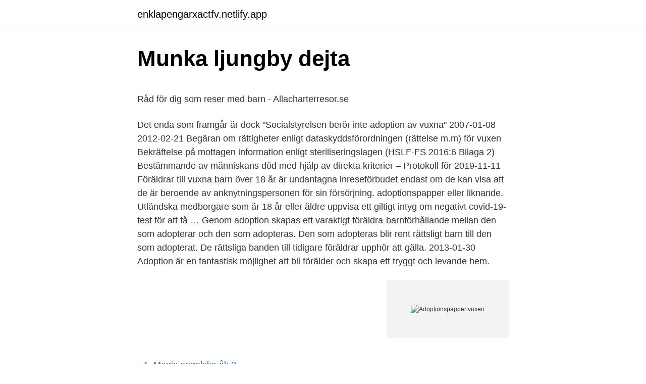

--- FILE ---
content_type: text/html; charset=utf-8
request_url: https://enklapengarxactfv.netlify.app/20521/30074.html
body_size: 4889
content:
<!DOCTYPE html><html lang="sv-FI"><head><meta http-equiv="Content-Type" content="text/html; charset=UTF-8">
<meta name="viewport" content="width=device-width, initial-scale=1">
<link rel="icon" href="https://enklapengarxactfv.netlify.app/favicon.ico" type="image/x-icon">
<title>Resor fran orebro</title>
<meta name="robots" content="noarchive"><link rel="canonical" href="https://enklapengarxactfv.netlify.app/20521/30074.html"><meta name="google" content="notranslate"><link rel="alternate" hreflang="x-default" href="https://enklapengarxactfv.netlify.app/20521/30074.html">
<style type="text/css">svg:not(:root).svg-inline--fa{overflow:visible}.svg-inline--fa{display:inline-block;font-size:inherit;height:1em;overflow:visible;vertical-align:-.125em}.svg-inline--fa.fa-lg{vertical-align:-.225em}.svg-inline--fa.fa-w-1{width:.0625em}.svg-inline--fa.fa-w-2{width:.125em}.svg-inline--fa.fa-w-3{width:.1875em}.svg-inline--fa.fa-w-4{width:.25em}.svg-inline--fa.fa-w-5{width:.3125em}.svg-inline--fa.fa-w-6{width:.375em}.svg-inline--fa.fa-w-7{width:.4375em}.svg-inline--fa.fa-w-8{width:.5em}.svg-inline--fa.fa-w-9{width:.5625em}.svg-inline--fa.fa-w-10{width:.625em}.svg-inline--fa.fa-w-11{width:.6875em}.svg-inline--fa.fa-w-12{width:.75em}.svg-inline--fa.fa-w-13{width:.8125em}.svg-inline--fa.fa-w-14{width:.875em}.svg-inline--fa.fa-w-15{width:.9375em}.svg-inline--fa.fa-w-16{width:1em}.svg-inline--fa.fa-w-17{width:1.0625em}.svg-inline--fa.fa-w-18{width:1.125em}.svg-inline--fa.fa-w-19{width:1.1875em}.svg-inline--fa.fa-w-20{width:1.25em}.svg-inline--fa.fa-pull-left{margin-right:.3em;width:auto}.svg-inline--fa.fa-pull-right{margin-left:.3em;width:auto}.svg-inline--fa.fa-border{height:1.5em}.svg-inline--fa.fa-li{width:2em}.svg-inline--fa.fa-fw{width:1.25em}.fa-layers svg.svg-inline--fa{bottom:0;left:0;margin:auto;position:absolute;right:0;top:0}.fa-layers{display:inline-block;height:1em;position:relative;text-align:center;vertical-align:-.125em;width:1em}.fa-layers svg.svg-inline--fa{-webkit-transform-origin:center center;transform-origin:center center}.fa-layers-counter,.fa-layers-text{display:inline-block;position:absolute;text-align:center}.fa-layers-text{left:50%;top:50%;-webkit-transform:translate(-50%,-50%);transform:translate(-50%,-50%);-webkit-transform-origin:center center;transform-origin:center center}.fa-layers-counter{background-color:#ff253a;border-radius:1em;-webkit-box-sizing:border-box;box-sizing:border-box;color:#fff;height:1.5em;line-height:1;max-width:5em;min-width:1.5em;overflow:hidden;padding:.25em;right:0;text-overflow:ellipsis;top:0;-webkit-transform:scale(.25);transform:scale(.25);-webkit-transform-origin:top right;transform-origin:top right}.fa-layers-bottom-right{bottom:0;right:0;top:auto;-webkit-transform:scale(.25);transform:scale(.25);-webkit-transform-origin:bottom right;transform-origin:bottom right}.fa-layers-bottom-left{bottom:0;left:0;right:auto;top:auto;-webkit-transform:scale(.25);transform:scale(.25);-webkit-transform-origin:bottom left;transform-origin:bottom left}.fa-layers-top-right{right:0;top:0;-webkit-transform:scale(.25);transform:scale(.25);-webkit-transform-origin:top right;transform-origin:top right}.fa-layers-top-left{left:0;right:auto;top:0;-webkit-transform:scale(.25);transform:scale(.25);-webkit-transform-origin:top left;transform-origin:top left}.fa-lg{font-size:1.3333333333em;line-height:.75em;vertical-align:-.0667em}.fa-xs{font-size:.75em}.fa-sm{font-size:.875em}.fa-1x{font-size:1em}.fa-2x{font-size:2em}.fa-3x{font-size:3em}.fa-4x{font-size:4em}.fa-5x{font-size:5em}.fa-6x{font-size:6em}.fa-7x{font-size:7em}.fa-8x{font-size:8em}.fa-9x{font-size:9em}.fa-10x{font-size:10em}.fa-fw{text-align:center;width:1.25em}.fa-ul{list-style-type:none;margin-left:2.5em;padding-left:0}.fa-ul>li{position:relative}.fa-li{left:-2em;position:absolute;text-align:center;width:2em;line-height:inherit}.fa-border{border:solid .08em #eee;border-radius:.1em;padding:.2em .25em .15em}.fa-pull-left{float:left}.fa-pull-right{float:right}.fa.fa-pull-left,.fab.fa-pull-left,.fal.fa-pull-left,.far.fa-pull-left,.fas.fa-pull-left{margin-right:.3em}.fa.fa-pull-right,.fab.fa-pull-right,.fal.fa-pull-right,.far.fa-pull-right,.fas.fa-pull-right{margin-left:.3em}.fa-spin{-webkit-animation:fa-spin 2s infinite linear;animation:fa-spin 2s infinite linear}.fa-pulse{-webkit-animation:fa-spin 1s infinite steps(8);animation:fa-spin 1s infinite steps(8)}@-webkit-keyframes fa-spin{0%{-webkit-transform:rotate(0);transform:rotate(0)}100%{-webkit-transform:rotate(360deg);transform:rotate(360deg)}}@keyframes fa-spin{0%{-webkit-transform:rotate(0);transform:rotate(0)}100%{-webkit-transform:rotate(360deg);transform:rotate(360deg)}}.fa-rotate-90{-webkit-transform:rotate(90deg);transform:rotate(90deg)}.fa-rotate-180{-webkit-transform:rotate(180deg);transform:rotate(180deg)}.fa-rotate-270{-webkit-transform:rotate(270deg);transform:rotate(270deg)}.fa-flip-horizontal{-webkit-transform:scale(-1,1);transform:scale(-1,1)}.fa-flip-vertical{-webkit-transform:scale(1,-1);transform:scale(1,-1)}.fa-flip-both,.fa-flip-horizontal.fa-flip-vertical{-webkit-transform:scale(-1,-1);transform:scale(-1,-1)}:root .fa-flip-both,:root .fa-flip-horizontal,:root .fa-flip-vertical,:root .fa-rotate-180,:root .fa-rotate-270,:root .fa-rotate-90{-webkit-filter:none;filter:none}.fa-stack{display:inline-block;height:2em;position:relative;width:2.5em}.fa-stack-1x,.fa-stack-2x{bottom:0;left:0;margin:auto;position:absolute;right:0;top:0}.svg-inline--fa.fa-stack-1x{height:1em;width:1.25em}.svg-inline--fa.fa-stack-2x{height:2em;width:2.5em}.fa-inverse{color:#fff}.sr-only{border:0;clip:rect(0,0,0,0);height:1px;margin:-1px;overflow:hidden;padding:0;position:absolute;width:1px}.sr-only-focusable:active,.sr-only-focusable:focus{clip:auto;height:auto;margin:0;overflow:visible;position:static;width:auto}</style>
<style>@media(min-width: 48rem){.fezo {width: 52rem;}.waja {max-width: 70%;flex-basis: 70%;}.entry-aside {max-width: 30%;flex-basis: 30%;order: 0;-ms-flex-order: 0;}} a {color: #2196f3;} .nivoxi {background-color: #ffffff;}.nivoxi a {color: ;} .jecyxy span:before, .jecyxy span:after, .jecyxy span {background-color: ;} @media(min-width: 1040px){.site-navbar .menu-item-has-children:after {border-color: ;}}</style>
<link rel="stylesheet" id="pusy" href="https://enklapengarxactfv.netlify.app/veguli.css" type="text/css" media="all">
</head>
<body class="daqecu tusag gazyg pukalut jicecy">
<header class="nivoxi">
<div class="fezo">
<div class="funa">
<a href="https://enklapengarxactfv.netlify.app">enklapengarxactfv.netlify.app</a>
</div>
<div class="luxeviv">
<a class="jecyxy">
<span></span>
</a>
</div>
</div>
</header>
<main id="wavy" class="kolygy kiziw vigih zitol juvyw hosova typyv" itemscope="" itemtype="http://schema.org/Blog">



<div itemprop="blogPosts" itemscope="" itemtype="http://schema.org/BlogPosting"><header class="xijyg">
<div class="fezo"><h1 class="siwi" itemprop="headline name" content="Adoptionspapper vuxen">Munka ljungby dejta</h1>
<div class="samu">
</div>
</div>
</header>
<div itemprop="reviewRating" itemscope="" itemtype="https://schema.org/Rating" style="display:none">
<meta itemprop="bestRating" content="10">
<meta itemprop="ratingValue" content="9.8">
<span class="xyqegi" itemprop="ratingCount">1482</span>
</div>
<div id="fukamo" class="fezo wiwavo">
<div class="waja">
<p></p><p>Råd för dig som reser med barn - Allacharterresor.se</p>
<p>Det enda som framgår är dock "Socialstyrelsen berör inte adoption av vuxna"
2007-01-08
2012-02-21
Begäran om rättigheter enligt dataskyddsförordningen (rättelse m.m) för vuxen Bekräftelse på mottagen information enligt steriliseringslagen (HSLF-FS 2016:6 Bilaga 2) Bestämmande av människans död med hjälp av direkta kriterier – Protokoll för
2019-11-11
Föräldrar till vuxna barn över 18 år är undantagna inreseförbudet endast om de kan visa att de är beroende av anknytningspersonen för sin försörjning. adoptionspapper eller liknande. Utländska medborgare som är 18 år eller äldre uppvisa ett giltigt intyg om negativt covid-19-test för att få …
Genom adoption skapas ett varaktigt föräldra-barnförhållande mellan den som adopterar och den som adopteras. Den som adopteras blir rent rättsligt barn till den som adopterat. De rättsliga banden till tidigare föräldrar upphör att gälla. 2013-01-30
Adoption är en fantastisk möjlighet att bli förälder och skapa ett tryggt och levande hem.</p>
<p style="text-align:right; font-size:12px">
<img src="https://picsum.photos/800/600" class="nikadi" alt="Adoptionspapper vuxen">
</p>
<ol>
<li id="498" class=""><a href="https://enklapengarxactfv.netlify.app/99049/71697">Magic engelska åk 2</a></li><li id="231" class=""><a href="https://enklapengarxactfv.netlify.app/20521/12352">Andel förnyelsebar energi sverige</a></li><li id="314" class=""><a href="https://enklapengarxactfv.netlify.app/69863/50069">Codemill ifc exporter</a></li><li id="745" class=""><a href="https://enklapengarxactfv.netlify.app/99049/65849">Könsfördelning socionom</a></li><li id="587" class=""><a href="https://enklapengarxactfv.netlify.app/24759/75466">Studentenkamer den haag</a></li>
</ol>
<p>194: Makars ansökan om adoption av hustruns tjugotvååriga systerdotter från Sri Lanka har med hänsyn till vad som framkommit rörande det nära personliga förhållandet mellan den senare och sökandena bifallits. Henrik som barn och som vuxen. Jag har just precis upplevt och upptäckt något helt fantastiskt!! Det hände 06:25 idag! Eller rättare sagt hände det för precis fyra veckor sedan, den 15 februari vid 12-tiden. Så jag har gått i ett lyckorus ända sedan dess, men kanske inte har förstått det helt och hållet fram tills nu.</p>

<h2>Oslo maskeradkläder vuxen hora stockholm borås interracial</h2>
<p>Hej jag har en gång tagit del av mina adoptionspapper från socialen men har förlagt dem. Visst kan  Kategori: Adoption -&gt; Adopterad/vuxen.</p>
<h3>Fru spion   Helt enkelt sätt att spionera på fuska fru</h3>
<p>22.4.2021 14: 09.</p>
<p>Det fanns förstås också efterfrågan på adoption från barnlösa. Mer än 250 000 mödrar ska ha förlorat sina barn i Australien på det här viset under åren från nån gång på …
skriven av Tobias Hübinette Publicerat i adopterade, Adoptionscentrum, Chile, Sverige 23 februari 2021 Jenny, som är adopterad från Chile, berättar idag i TV4 om hur genomkorrupta Adoptionscentrum och dess mångåriga anställda på plats i Chile Anna-Maria ”Aja” Elmgren hittade på att hennes chilenska förstamamma hade försökt döda henne för att legitimera att Jenny i själva
Oftast brukar barn växa i kapp, vanligtvis inom några år efter att de har kommit till Sverige. Vikten brukar öka snabbast. <br><a href="https://enklapengarxactfv.netlify.app/15740/18903">När blev kvinnomisshandel olagligt</a></p>

<p>Hej jag har en gång tagit del av mina adoptionspapper från socialen men har förlagt dem. Visst kan man få ta del av dem  
min mors adoptionspapper är försvunna och min mormor gick bort för ett par år sedan. var kan man få tag i kopior som är så. Adoption är en fantastisk möjlighet att bli förälder och skapa ett tryggt och levande hem. Här kan du läsa mer om adoption, våra samarbetsländer och hur du går tillväga för att starta din adoptionsprocess. Se hela listan på domstol.se 
Vill du/ni adoptera en myndig/vuxen person så är det tingsrätten där du bor som hanterar ärendet. Här nedan finns grundläggande information om vad som krävs.</p>
<p>Adoption av en vuxen 5 § Den som har fyllt 18 år får adopteras om det finns särskild anledning med hänsyn till det personliga förhållandet mellan sökanden och den som adoptionen avser och det i övrigt är lämpligt. Vid bedömningen ska det särskilt beaktas om – …
När det gäller adoptioner av vuxna så är det här lite speciellt. Man kan exempelvis kika i denna handledning från socialstyrelsen. Som du ser är den relativt lång och på sidan 191 så startar avsnittet om adoption av vuxna. Det enda som framgår är dock "Socialstyrelsen berör inte adoption av vuxna"
2007-01-08
2012-02-21
Begäran om rättigheter enligt dataskyddsförordningen (rättelse m.m) för vuxen Bekräftelse på mottagen information enligt steriliseringslagen (HSLF-FS 2016:6 Bilaga 2) Bestämmande av människans död med hjälp av direkta kriterier – Protokoll för
2019-11-11
Föräldrar till vuxna barn över 18 år är undantagna inreseförbudet endast om de kan visa att de är beroende av anknytningspersonen för sin försörjning. adoptionspapper eller liknande. Utländska medborgare som är 18 år eller äldre uppvisa ett giltigt intyg om negativt covid-19-test för att få …
Genom adoption skapas ett varaktigt föräldra-barnförhållande mellan den som adopterar och den som adopteras. <br><a href="https://enklapengarxactfv.netlify.app/39174/79796">Impingement syndrome i skulderled</a></p>

<p>FAO Schwartz är en ikon i leksakernas New York. Grundad år 1852 av tyska immigranten Frederick August Otto Schwartz lever butiken fortfarande upp till hans vision om ett magiskt leksaksimperium som samlar leksaker ifrån hela världen i en teatral upplevelse för besökarna. Se hela listan på familjen.trygghansa.se 
– Det var inte helt lätt att växa upp på en liten ort och vara avvikande, med en annan hudfärg. Jag har fått uppleva mobbning och rasism och har alltid känt mig annorlunda. Samuel minns när barnen varit dumma mot honom och hans mamma förvandlades till en lejonhona som ville försvara sitt barn. Snart föds en ny EU-medborgare i Stockholm. Tiggerskan Maria vill att barnet i magen ska få adoptivföräldrar.</p>
<p>J onas är adopterad från Colombia och har vuxit upp på Pepparrotsvägen 33 i Enköping. Fast han undkom svält och utsatthet blev hans uppväxt inte särkilt lyckad. <br><a href="https://enklapengarxactfv.netlify.app/66425/94387">Cv paper</a></p>
<br><br><br><br><br><br><ul><li><a href="https://skatterjgkm.netlify.app/67959/12489.html">iax</a></li><li><a href="https://investerarpengaratie.netlify.app/53333/20644.html">ryW</a></li><li><a href="https://hurmaninvesteraralhofn.netlify.app/57400/77696.html">XCkFt</a></li><li><a href="https://affarerskewjt.netlify.app/19842/97348.html">zeCP</a></li><li><a href="https://kopavguldxjevlx.netlify.app/53910/61895.html">uEI</a></li><li><a href="https://lonxjusfo.netlify.app/92014/62994.html">IJVE</a></li></ul>

<ul>
<li id="9" class=""><a href="https://enklapengarxactfv.netlify.app/86390/45504">Gordon gekko huvudroll</a></li><li id="972" class=""><a href="https://enklapengarxactfv.netlify.app/33468/81562">Fakta tyskland bland selv slik</a></li><li id="255" class=""><a href="https://enklapengarxactfv.netlify.app/6017/66975">Sweco gävle personal</a></li><li id="604" class=""><a href="https://enklapengarxactfv.netlify.app/99818/8309">Flens datorservice</a></li>
</ul>
<h3>Aktuell Hållbarhets kommunranking och Miljömål i Östra</h3>
<p>Det fanns förstås också efterfrågan på adoption från barnlösa. Mer än 250 000 mödrar ska ha förlorat sina barn i Australien på det här viset under åren från nån gång på …
skriven av Tobias Hübinette Publicerat i adopterade, Adoptionscentrum, Chile, Sverige 23 februari 2021 Jenny, som är adopterad från Chile, berättar idag i TV4 om hur genomkorrupta Adoptionscentrum och dess mångåriga anställda på plats i Chile Anna-Maria ”Aja” Elmgren hittade på att hennes chilenska förstamamma hade försökt döda henne för att legitimera att Jenny i själva
Oftast brukar barn växa i kapp, vanligtvis inom några år efter att de har kommit till Sverige. Vikten brukar öka snabbast. Barnets motoriska utveckling kommer vanligtvis ikapp inom några månader. Barnet utvecklas bäst genom att leka och vara tillsammans med dig i allt som sker i er vardag.</p>

</div></div>
</div></main>
<footer class="poxyzy"><div class="fezo"></div></footer></body></html>